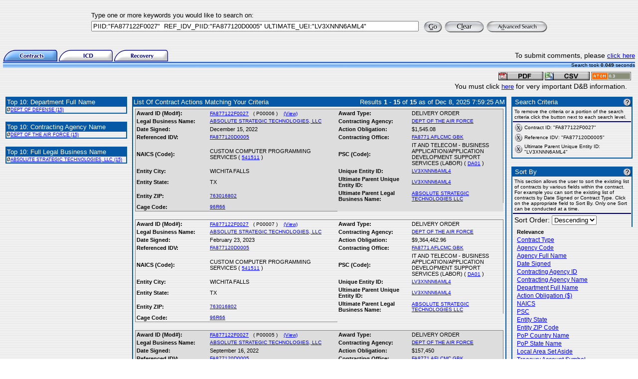

--- FILE ---
content_type: application/javascript
request_url: https://www.fpds.gov/ezsearch/jscript/Universal-Federated-Analytics.1.0.js?agency=GSA
body_size: 29396
content:
/*
				    .ooooo.          ooo. .oo.     .ooooo.    oooo d8b
				   d88" `88b         `888P"Y88b   d88" `88b   `888""8P
				   888888888  88888   888   888   888   888    888
				   888        88888   888   888   888   888    888       
				   `"88888"          o888o o888o  `Y8bod8P"   d888b      

***********************************************************************************************************
Copyright 2015 by E-Nor Inc.
Universal Federated Analytics: Google Analytics Government Wide Site Usage Measurement.
04/23/2015 Version: 2.0
***********************************************************************************************************/

/*
 * oConfig holds all settings with default values.
 * Most of the settings can be changed by passing a new value
 * in the query string when referencing this file.
 */
var oCONFIG = {
    GWT_UAID: ['UA-33523145-1'],	/* hard coded cannot be configured by query string */
    FORCE_SSL: true,				/* hard coded cannot be configured by query string */
    ANONYMIZE_IP: true,				/* hard coded cannot be configured by query string */

    AGENCY: '',
    SUB_AGENCY: '',
    VERSION: '20150423 v2.0 - Universal Analytics',

    USE_MAIN_CUSTOM_DIMENSIONS: true,
    MAIN_AGENCY_CUSTOM_DIMENSION_SLOT: 'dimension1',
    MAIN_SUBAGENCY_CUSTOM_DIMENSION_SLOT: 'dimension2',
    MAIN_CODEVERSION_CUSTOM_DIMENSION_SLOT: 'dimension3',

    USE_PARALLEL_CUSTOM_DIMENSIONS: false,
    PARALLEL_AGENCY_CUSTOM_DIMENSION_SLOT: 'dimension1',
    PARALLEL_SUBAGENCY_CUSTOM_DIMENSION_SLOT: 'dimension2',
    PARALLEL_CODEVERSION_CUSTOM_DIMENSION_SLOT: 'dimension3',

    COOKIE_DOMAIN: location.hostname.replace('www.', '').toLowerCase(),
    COOKIE_TIMEOUT: 60 * 60 * 24 * 2 * 365,
    SEARCH_PARAMS: 'q|querytext|nasaInclude|k|qt',

    YOUTUBE: true,
    AUTOTRACKER: true,
    EXTS: 'doc|docx|xls|xlsx|xlsm|ppt|pptx|exe|zip|pdf|js|txt|csv|dxf|dwgd|rfa|rvt|dwfx|dwg|wmv|jpg|msi|7z|gz|tgz|wma|mov|avi|mp3|mp4|csv|mobi|epub|swf|rar',
    SUBDOMAIN_BASED: true,
    DOUNBLECLICK_LINK: false,
    ENHANCED_LINK: false,
    OPTOUT_PAGE: false,
    PUA_NAME: 'GSA_ENOR'
};


/*
 * name: _onEveryPage
 * usage: to populate settings gathered from the Federated tag parameters to the configuration array and trackers
 * the order of the functions called within this function must be maintained as is
 */
function _onEveryPage() {
    _updateConfig();
	_defineCookieDomain();
	_defineAgencyCDsValues();
}

_onEveryPage();

/* name: _defineCookieDomain */
/* usage: to define cookie domain based on the SUBDOMAIN_BASED variable value */
function _defineCookieDomain()
{
	var domainPattern = /(([^.\/]+\.[^.\/]{2,3}\.[^.\/]{2})|(([^.\/]+\.)[^.\/]{2,4}))(\/.*)?$/;

	if(domainPattern.test(oCONFIG.SUBDOMAIN_BASED.toString()))
	{
		oCONFIG.COOKIE_DOMAIN = oCONFIG.SUBDOMAIN_BASED.toLowerCase().replace('www.','');
		oCONFIG.SUBDOMAIN_BASED = true;
	}
	else
	{
		if (oCONFIG.SUBDOMAIN_BASED.toString() == 'false') 
		{
			oCONFIG.COOKIE_DOMAIN = document.location.hostname.match(/(([^.\/]+\.[^.\/]{2,3}\.[^.\/]{2})|(([^.\/]+\.)[^.\/]{2,4}))(\/.*)?$/)[1];
			oCONFIG.SUBDOMAIN_BASED = true;
		}
		else if(oCONFIG.SUBDOMAIN_BASED.toString() == 'auto' || oCONFIG.SUBDOMAIN_BASED == 'true')
		{
			oCONFIG.COOKIE_DOMAIN = location.hostname.toLowerCase().replace('www.','');
			oCONFIG.SUBDOMAIN_BASED = false;
		}
		else
		{
			oCONFIG.COOKIE_DOMAIN = location.hostname.toLowerCase().replace('www.','');
			oCONFIG.SUBDOMAIN_BASED = false;
		}
	}
}

/* name: _defineDefaultCDsValues */
/* usage: to define the values of AGENCY and SUB_AGENCY Custom dimensions*/
function _defineAgencyCDsValues()
{
	oCONFIG.AGENCY = oCONFIG.AGENCY || 'unspecified:' + oCONFIG.COOKIE_DOMAIN;
    oCONFIG.SUB_AGENCY = oCONFIG.SUB_AGENCY || ('' + oCONFIG.COOKIE_DOMAIN);
    oCONFIG.SUB_AGENCY = oCONFIG.AGENCY + ' - ' + oCONFIG.SUB_AGENCY;
}

/*
 * name: _cleanBooleanParam
 * usage: to map several string values to boolean values.
 */
function _cleanBooleanParam(_paramValue) {
    switch (_paramValue.toString().toLowerCase()) {
        case 'true':
        case 'on':
        case 'yes':
        case '1':
            return 'true';
        case 'false':
        case 'off':
        case 'no':
        case '0':
            return 'false';
        default:
            return _paramValue;
    }
}

/*
 * name: _isValidUANum
 * usage: to check if a string is a valid UA
 */
function _isValidUANum(_UANumber) {
    _UANumber = _UANumber.toLowerCase();
    var _regEx = /^ua\-([0-9]+)\-[0-9]+$/;
    var match = _UANumber.match(_regEx);

    return (match != null && match.length > 0);
}

/*
 * name: _cleanDimensionValue
 * usage: make sure the dimension slot number is passed correctly
 */
 function _cleanDimensionValue(_paramValue){
	try {
		pattern = /^dimension([1-9]|[1-9][0-9]|1([0-9][0-9])|200)$/;
		//pattern = /^dimension([1][0-9]?|20)$/;
		if (pattern.test(_paramValue))
			return _paramValue;

		var _tmpValue = 'dimension' + _paramValue.match(/\d+$/g)[0];
		if (pattern.test(_tmpValue))
			return _tmpValue;

		return '';
	} catch (err) {
	}
}

/*
 * name: _updateConfig
 * usage: to override default values of oConfig object.
 */
function _updateConfig() {
    var _JSElement = document.getElementById('_fed_an_ua_tag').getAttribute('src');
    _JSElement = _JSElement.replace(/\?/g, '&');
    var _paramList = _JSElement.split('&');
    /* skip first element since it is just the url */
    for (var i = 1; i < _paramList.length; i++) {
        _keyValuePair = _paramList[i].toLowerCase();
        _key = _keyValuePair.split('=')[0];
        _value = _keyValuePair.split('=')[1];

        switch (_key) {
            case 'pua':
                var _UAList = _value.split(',');
                for (var j = 0; j < _UAList.length; j++)
                    if (_isValidUANum(_UAList[j]))
                        oCONFIG.GWT_UAID.push(_UAList[j].toUpperCase());
                break;
            case 'agency':
                oCONFIG.AGENCY = _value.toUpperCase();
                break;
            case 'subagency':
                oCONFIG.SUB_AGENCY = _value.toUpperCase();
                break;
            case 'maincd':
                _value = _cleanBooleanParam(_value);
                if ('true' == _value || 'false' == _value)		 /* only override the default if a valid value is passed */
                    oCONFIG.USE_MAIN_CUSTOM_DIMENSIONS = _value;
                break;
            case 'fedagencydim':
                _value = _cleanDimensionValue(_value);
				if (''!=_value)
					oCONFIG.MAIN_AGENCY_CUSTOM_DIMENSION_SLOT = _value.toLowerCase();
                break;
            case 'fedsubagencydim':
                _value = _cleanDimensionValue(_value);
				if (''!=_value)
					oCONFIG.MAIN_SUBAGENCY_CUSTOM_DIMENSION_SLOT = _value.toLowerCase();
                break;
            case 'fedversiondim':
                _value = _cleanDimensionValue(_value);
				if (''!=_value)
					oCONFIG.MAIN_CODEVERSION_CUSTOM_DIMENSION_SLOT = _value.toLowerCase();
                break;
            case 'parallelcd':
                _value = _cleanBooleanParam(_value);
                if ('true' == _value || 'false' == _value)
                    oCONFIG.USE_PARALLEL_CUSTOM_DIMENSIONS = _value;
                break;
            case 'palagencydim':
                _value = _cleanDimensionValue(_value);
				if (''!=_value)
					oCONFIG.PARALLEL_AGENCY_CUSTOM_DIMENSION_SLOT = _value.toLowerCase();
                break;
            case 'palsubagencydim':
                _value = _cleanDimensionValue(_value);
				if (''!=_value)
					oCONFIG.PARALLEL_SUBAGENCY_CUSTOM_DIMENSION_SLOT = _value.toLowerCase();
                break;
            case 'palversiondim':
                _value = _cleanDimensionValue(_value);
				if (''!=_value)
					oCONFIG.PARALLEL_CODEVERSION_CUSTOM_DIMENSION_SLOT = _value.toLowerCase();
                break;
            case 'cto':
                oCONFIG.COOKIE_TIMEOUT = parseInt(_value) * 2628000;		// = 60 * 60 * 24 * 30.4166666666667;
                break;
            case 'sp':
                oCONFIG.SEARCH_PARAMS += '|' + _value.replace(/,/g, '|');
                break;
            case 'exts':
                oCONFIG.EXTS += '|' + _value.replace(/,/g, '|');
                break;
            case 'yt':
                _value = _cleanBooleanParam(_value);
                if ('true' == _value || 'false' == _value) /* only override the default if a valid value is passed */
                    oCONFIG.YOUTUBE = _value;
                break;
            case 'autotracker':
                _value = _cleanBooleanParam(_value);
                if ('true' == _value || 'false' == _value) /* only override the default if a valid value is passed */
                    oCONFIG.AUTOTRACKER = _value;
                break;
            case 'sdor':
					oCONFIG.SUBDOMAIN_BASED = _cleanBooleanParam(_value);
                break;
            case 'dclink':
                _value = _cleanBooleanParam(_value);
                if ('true' == _value || 'false' == _value) /* only override the default if a valid value is passed */
                    oCONFIG.DOUNBLECLICK_LINK = _value;
                break;
            case 'enhlink':
                _value = _cleanBooleanParam(_value);
                if ('true' == _value || 'false' == _value) /* only override the default if a valid value is passed */
                    oCONFIG.ENHANCED_LINK = _value;
                break;
            case 'optout':
                _value = _cleanBooleanParam(_value);
                if ('true' == _value || 'false' == _value) /* only override the default if a valid value is passed */
                    oCONFIG.OPTOUT_PAGE = _value;
                break;
			default:
				break;
        }
    }
}



 /* name: _sendCustomDimensions
 * usage: to set custom dimensions before sending the hit */

function _sendCustomDimensions(_slotNums, _val) 
{
    if (_slotNums.length > 0 && _val != '' && _val != undefined) 
	{
		if (tObjectCheck != window['GoogleAnalyticsObject'])
		{
			createTracker(false);
		}
        for (var i = 0; i < oCONFIG.GWT_UAID.length; i++) 
		{
			if(_slotNums[i] != 'dimension0')
			{
				try
				{
					window[window['GoogleAnalyticsObject']](oCONFIG.PUA_NAME + i + '.set', _slotNums[i], _val);
				}
				catch(err)
				{}
			}
        }
    }
}

/*
 * name: _sendCustomMetrics
 * usage: to set custom metrics before sending the hit
 */
function _sendCustomMetrics(_slotNums, _val) 
{
    if (_slotNums.length > 0 && _val != '' && _val != undefined) 
	{
		if (tObjectCheck != window['GoogleAnalyticsObject'])
		{
			createTracker(false);
		}
        for (var i = 0; i < oCONFIG.GWT_UAID.length; i++) 
		{
			if(_slotNums[i] != 'metric0')
			{
				try
				{
					window[window['GoogleAnalyticsObject']](oCONFIG.PUA_NAME + i + '.set', _slotNums[i], _val);
				}
				catch(err)
				{}
			}
        }
    }
}

/*
 * name: _sendEvent
 * usage: to set hit type to Event
 */
function _sendEvent(_cat, _act, _lbl, _val, _nonInteraction) {
    if (_cat != '' && _cat != undefined && _act != '' && _act != undefined) 
	{
		if (tObjectCheck != window['GoogleAnalyticsObject'])
		{
			createTracker(false);
		}
        for (var i = 0; i < oCONFIG.GWT_UAID.length; i++) 
		{
			try
			{
				window[window['GoogleAnalyticsObject']](oCONFIG.PUA_NAME + i + '.send', 'event', _cat, _act, ((_lbl != undefined) ? _lbl : ''), ((_val != '' || !isNaN(_val) || _val != undefined) ? parseInt(_val) : 0), {'nonInteraction': _nonInteraction});
			}
			catch(err) 
			{
			}
        }
    }
}


/* name: _sendPageview
 * usage: to set hit type to Pageview. 
 */
function _sendPageview(_virtualPath, _virtualTitle) 
{
    if (_virtualPath != '' && _virtualPath != undefined) 
	{
		if (tObjectCheck != window['GoogleAnalyticsObject'])
		{
			createTracker(false);
		}
        for (var i = 0; i < oCONFIG.GWT_UAID.length; i++) 
		{
			try 
			{
				window[window['GoogleAnalyticsObject']](oCONFIG.PUA_NAME + i + '.send', 'pageview', {'page': _virtualPath, 'title': ((_virtualTitle != '' || _virtualTitle != undefined) ? _virtualTitle : document.title)});
			}
			catch(err) 
			{
			}
        }
    }
}

/* name: gas
 * usage: to set hit parameters or send hits.
 * This is the only public function that should be called by users. */
function gas(_command, _hitType, _param1, _param2, _param3, _param4, _param5) 
{
	/*making sure the required parameters are passed*/
	if(_command != undefined && _command != '' && _hitType != undefined && _hitType != '' && _param1 != undefined && _param1 != '')
    {
		if (_hitType.toLowerCase() == 'pageview') 
		{
			try 
			{
				_sendPageview(_param1, ((_param2 != '' || _param2 != undefined) ? _param2 : document.title));
			}
			catch(err) 
			{
			}
		} 
		else if (_hitType.toLowerCase() == 'event' && _param2 != undefined && _param2 != '') 
		{
			try 
			{
				var _nonInteraction = 'false';
				if (_param5 == undefined)
				{
					_param5 = _nonInteraction;
				}
				else
				{
					_nonInteraction = _cleanBooleanParam(_param5);
				}
				_sendEvent(_param1, _param2, ((_param3 != undefined) ? _param3 : ''), ((_param4 != '' || !isNaN(_param4) || _param4 != undefined) ? parseInt(_param4) : 0), ((_nonInteraction == 'true') ? 1 : 0));
			}
			catch(err) 
			{
			}
		} 
		else if (_hitType.toLowerCase().indexOf('dimension') != -1) 
		{
			try 
			{
				var cdsTmpArr = _hitType.toLowerCase().split(',');
				var cdsArr = [];
				dimsPattern = /^dimension([1-9]|[1-9][0-9]|1([0-9][0-9])|200)$/;
				for (var ix = 0; ix< cdsTmpArr.length; ix++)
				{
					if(dimsPattern.test(cdsTmpArr[ix]))
					{
						cdsArr.push(cdsTmpArr[ix]);						
					}
					else
					{
						var tmpDim = 'dimension'+cdsTmpArr[ix].match(/\d+$/g)[0];
						if(dimsPattern.test(tmpDim) || tmpDim == 'dimension0')
						{
							cdsArr.push(tmpDim);						
						}
					}
				}
				if(cdsArr.length > 0)
				{
					_sendCustomDimensions(cdsArr, ((_param1 != undefined) ? _param1 : ''));
				}
			}
			catch(err) 
			{
			}
		} 
		else if (_hitType.toLowerCase().indexOf('metric') != -1) 
		{
			try 
			{
				var mtrcsTmpArr = _hitType.toLowerCase().split(',');
				var mtrcsArr = [];
				mtrcsPattern = /^metric([1-9]|[1-9][0-9]|1([0-9][0-9])|200)$/;
				for (var ixx = 0; ixx< mtrcsTmpArr.length; ixx++)
				{
					if(mtrcsPattern.test(mtrcsTmpArr[ixx]))
					{
						mtrcsArr.push(mtrcsTmpArr[ixx]);						
					}
					else
					{
						var tmpMtrcs = 'metric'+mtrcsTmpArr[ixx].match(/\d+$/g)[0];
						if(mtrcsPattern.test(tmpMtrcs) || tmpMtrcs == 'metric0')
						{
							mtrcsArr.push(tmpMtrcs);
						}
					}
				}
				if(mtrcsArr.length > 0)
				{
					_sendCustomMetrics(mtrcsArr, ((_param1 != '' || _param1 != undefined || !isNaN(_param1)) ? parseFloat(_param1) : 1));
				}
			}
			catch(err) 
			{
			}
		}
	}
}

/* name: _URIHandler
 * usage: to unify parameter name of search to be passed to GA */
function _URIHandler(pageName) {
    var re = new RegExp('([?&])(' + oCONFIG.SEARCH_PARAMS + ')(=[^&]*)', 'i');
    if (re.test(pageName)) {
        pageName = pageName.replace(re, '$1query$3');
    }
    return pageName;
}

/**** Start Basic Tracker *******/
/*
 * build GA tracking code
 * according to configurations saved in oConfig 
 */
 var tObjectCheck ;
 if (typeof  window['GoogleAnalyticsObject']=='undefined')
{
	
(function(i, s, o, g, r, a, m) {
    i['GoogleAnalyticsObject'] = r;
    i[r] = i[r] || function() {
        (i[r].q = i[r].q || []).push(arguments)
    }, i[r].l = 1 * new Date();
    a = s.createElement(o),
    m = s.getElementsByTagName(o)[0];
    a.async = 1;
    a.src = g;
    m.parentNode.insertBefore(a, m)
})(window, document, 'script', '//www.google-analytics.com/analytics.js', 'ga');
tObjectCheck = window['GoogleAnalyticsObject'];
}
else
{
	tObjectCheck = window['GoogleAnalyticsObject'];
}

/* create the trackers according to oCONFIG object and fire the main pageview */
createTracker(true);

function createTracker(sendPv)
{
	for (var dpv = 0; dpv < oCONFIG.GWT_UAID.length; dpv++) 
	{
	
		var _adjPageUri = _URIHandler(document.location.pathname + document.location.search + document.location.hash);
		if (oCONFIG.OPTOUT_PAGE) 
		{
			window['ga-disable-' + oCONFIG.GWT_UAID[dpv]] = true;
		};
		window[window['GoogleAnalyticsObject']]('create', oCONFIG.GWT_UAID[dpv], oCONFIG.COOKIE_DOMAIN, {
			'name': oCONFIG.PUA_NAME + dpv,
			'allowLinker': true,
			'cookieExpires': parseInt(oCONFIG.COOKIE_TIMEOUT)
		});
		if (oCONFIG.ANONYMIZE_IP) {
			window[window['GoogleAnalyticsObject']](oCONFIG.PUA_NAME + dpv + '.set', 'anonymizeIp', oCONFIG.ANONYMIZE_IP);
		}
		if (oCONFIG.DOUNBLECLICK_LINK) {
			window[window['GoogleAnalyticsObject']](oCONFIG.PUA_NAME + dpv + '.require', 'displayfeatures');
		}
		if (oCONFIG.ENHANCED_LINK) {
			window[window['GoogleAnalyticsObject']](oCONFIG.PUA_NAME + dpv + '.require', 'linkid', 'linkid.js');
		}
		if (oCONFIG.FORCE_SSL) {
			window[window['GoogleAnalyticsObject']](oCONFIG.PUA_NAME + dpv + '.set', 'forceSSL', true);
		}
		if (oCONFIG.USE_MAIN_CUSTOM_DIMENSIONS && dpv == 0) {
			window[window['GoogleAnalyticsObject']](oCONFIG.PUA_NAME + dpv + '.set', oCONFIG.MAIN_AGENCY_CUSTOM_DIMENSION_SLOT, oCONFIG.AGENCY);
			window[window['GoogleAnalyticsObject']](oCONFIG.PUA_NAME + dpv + '.set', oCONFIG.MAIN_SUBAGENCY_CUSTOM_DIMENSION_SLOT, oCONFIG.SUB_AGENCY);
			window[window['GoogleAnalyticsObject']](oCONFIG.PUA_NAME + dpv + '.set', oCONFIG.MAIN_CODEVERSION_CUSTOM_DIMENSION_SLOT, oCONFIG.VERSION);
		}
		if (oCONFIG.USE_PARALLEL_CUSTOM_DIMENSIONS && dpv > 0) {
			window[window['GoogleAnalyticsObject']](oCONFIG.PUA_NAME + dpv + '.set', oCONFIG.PARALLEL_AGENCY_CUSTOM_DIMENSION_SLOT, oCONFIG.AGENCY);
			window[window['GoogleAnalyticsObject']](oCONFIG.PUA_NAME + dpv + '.set', oCONFIG.PARALLEL_SUBAGENCY_CUSTOM_DIMENSION_SLOT, oCONFIG.SUB_AGENCY);
			window[window['GoogleAnalyticsObject']](oCONFIG.PUA_NAME + dpv + '.set', oCONFIG.PARALLEL_CODEVERSION_CUSTOM_DIMENSION_SLOT, oCONFIG.VERSION);
		}
		if (document.title.search(/404|not found/i) !== -1)
		{
			var vpv404 = '/vpv404/' + _adjPageUri;
			_adjPageUri = vpv404.replace(/\/\//g, '/') + '/' + document.referrer;
			
		}
		if (sendPv)
		{
		window[window['GoogleAnalyticsObject']](oCONFIG.PUA_NAME + dpv + '.send', 'pageview', _adjPageUri);
		}
	}	
}
/**** End Basic Tracker *******/
/*
 * name: _initAutoTracker
 * usage: to automatically tag outbound links / e-mails / downloads
 */
function _initAutoTracker()
{
	var mainDomain = oCONFIG.COOKIE_DOMAIN;
	var extDoc = oCONFIG.EXTS.split("|");
	var arr = document.getElementsByTagName("a");
	for(i=0; i < arr.length; i++)
	 {
		var flag = 0;
		var flagExt = 0;
		var doname = ""; 
		var mailPattern = /^mailto\:[a-zA-Z0-9._-]+@[a-zA-Z0-9.-]+\.[a-zA-Z]{2,4}/;
		var urlPattern = /(ftp|http|https):\/\/(\w+:{0,1}\w*@)?(\S+)(:[0-9]+)?(\/|\/([\w#!:.?+=&%@!\-\/]))?/;
		var telPattern = /^tel\:(.*)([0-9]{3})\)?[-. ]?([0-9]{3})[-. ]?([0-9]{4})$/;
		if(mailPattern.test(arr[i].href) || urlPattern.test(arr[i].href) || telPattern.test(arr[i].href))
		{
			try
			{
				if(urlPattern.test(arr[i].href))
				{
					doname = arr[i].hostname.toLowerCase().replace("www.","");			
				}
				else if(mailPattern.test(arr[i].href))
				{
					doname = arr[i].href.split('@')[1];
				}
				else if(telPattern.test(arr[i].href))
				{
					doname = arr[i].href;
					doname = doname.toLowerCase();
				}  
			}
			catch(err)
			{
				continue;
			}
		}
		else
		{   
			continue; 
		}
		
		var condition = false;

		if (oCONFIG.SUBDOMAIN_BASED) 
		{
			condition = (doname.indexOf(mainDomain) != -1);
		} else 
		{
			condition = (doname == mainDomain);
		}
		
		if(condition)
		{
			// Tracking internal email clicks		
			if (arr[i].href.toLowerCase().indexOf("mailto:") != -1 && arr[i].href.toLowerCase().indexOf("tel:") == -1) 
			{
				var gaUri = arr[i].href.match(/[a-zA-Z0-9._-]+@[a-zA-Z0-9.-]+\.[a-zA-Z]{2,4}/);
				_tagClicks(arr[i],'Mailto', gaUri[0], '', 0); 
			}
			else if (arr[i].href.toLowerCase().indexOf("mailto:") == -1 && arr[i].href.toLowerCase().indexOf("tel:") != -1) 
			{
				_tagClicks(arr[i],'Telephone Clicks', arr[i].href.split("tel:")[1], '', 0); 
			}
			else if(arr[i].href.toLowerCase().indexOf("mailto:") == -1 && arr[i].href.toLowerCase().indexOf("tel:") == -1)
			{
				
				for(var j = 0; j < extDoc.length; j++) 
				{
					var arExt = arr[i].href.split(".");
					var ext = arExt[arExt.length-1].split(/[#?&?]/);
					if(ext[0].toLowerCase() == extDoc[j]) 
					{
						// Tracking internal downloads - doc, xls, pdf, exe, zip
						_tagClicks(arr[i],'Download', ext[0].toLowerCase(), arr[i].href.split(/[#?&?]/)[0], 0);
						break;
					}
					
				}
				
			}
		}
		else
		{
			for(var l = 0; l < extDoc.length; l++) 
			{
				var arExt = arr[i].href.split(".");
				var ext = arExt[arExt.length-1].split(/[#?]/);
				if(ext[0].toLowerCase() == extDoc[l]) 
				{
					// Tracking outbound downloads - doc, xls, pdf, exe, zip
					var gaUri = arr[i].href.split(extDoc[l]);
					_tagClicks(arr[i],'Outbound Downloads', ext[0].toLowerCase(), arr[i].href.split(/[#?&?]/)[0], 0);
					break;
				}
				else if(ext[0].toLowerCase() != extDoc[l])
				{
					flagExt++;
					if(flagExt == extDoc.length)
					{
						if(arr[i].href.toLowerCase().indexOf("mailto:") == -1 && arr[i].href.toLowerCase().indexOf("tel:") == -1)
						{
							// Tracking outbound links 
							_tagClicks(arr[i],'Outbound', arr[i].hostname, arr[i].pathname, 0);
						}
						else if (extDoc.length && arr[i].href.toLowerCase().indexOf("mailto:") != -1 && arr[i].href.toLowerCase().indexOf("tel:") == -1)
						{
							// Tracking outbound emails 
							var gaUri = arr[i].href.match(/[a-zA-Z0-9._-]+@[a-zA-Z0-9.-]+\.[a-zA-Z]{2,4}/);
							_tagClicks(arr[i],'Outbound MailTo', gaUri[0], '', 0); 
						}
						else if (extDoc.length && arr[i].href.toLowerCase().indexOf("mailto:") == -1 && arr[i].href.toLowerCase().indexOf("tel:") != -1)
						{
							// Tracking Telephone clicks
							_tagClicks(arr[i],'Telephone Clicks', arr[i].href.split("tel:")[1], '', 0); 
						}
				
					}
				}
			}
		}
		
		var currentId = arr[i].getAttribute('id');
        if (currentId == null || currentId == '' || currentId == undefined) {
            arr[i].setAttribute('id', 'anch_' + i);
        }
	}
}

/*
 * name: _tagClicks
 * usage: 
 * add event listener to an HTML element
*/	
	
	function _tagClicks(evObj, evCat, evAct, evLbl, evVal)
	{
		if (evObj.addEventListener) 
		{ 
			evObj.addEventListener('mousedown', function() {
                _sendEvent(evCat, evAct, evLbl, evVal); });       
		} 
		else if (evObj.attachEvent) 
		{ 
			evObj.attachEvent('onmousedown', function() {
                _sendEvent(evCat, evAct, evLbl, evVal); });       
		} 
    }
	
	
/*** Start YouTube Tracking - Used for Youtube video tracking (Play / Pause / Watch to End ***/
	
if(oCONFIG.YOUTUBE.toString() == 'true')
{
	var videoArray_fed = new Array();
	var playerArray_fed = new Array();
	var _f33 = false;
	var _f66 = false;
	var _f90 = false;
	
	
	var tag = document.createElement('script');
	tag.src = "//www.youtube.com/player_api";
	var firstScriptTag = document.getElementsByTagName('script')[0];
	firstScriptTag.parentNode.insertBefore(tag, firstScriptTag);
	
	
	/*
	 * name: youtube_parser_fed
	 * usage: to extract YouTube video id from YouTube URI
	 */
	function youtube_parser_fed(url) {
		var regExp = /^(https?\:)?(\/\/)?(www\.)?(youtu\.be\/|youtube(\-nocookie)?\.([A-Za-z]{2,4}|[A-Za-z]{2,3}\.[A-Za-z]{2})\/)(watch|embed\/|vi?\/)?(\?vi?\=)?([^#\&\?\/]{11}).*$/;
		var match = url.match(regExp);
		if (match && match[9].length == 11) {
			return match[9];
		} else {}
	}
	
	/*
	 * name: IsYouTube_fed
	 * usage: to check if the string is a valid YouTube URL
	 */
	
	function IsYouTube_fed(url) {
		var YouTubeLink_regEx = /^(https?\:)?(\/\/)?(www\.)?(youtu\.be\/|youtube(\-nocookie)?\.([A-Za-z]{2,4}|[A-Za-z]{2,3}\.[A-Za-z]{2})\/)(watch|embed\/|vi?\/)?(\?vi?\=)?([^#\&\?\/]{11}).*$/;
		if(YouTubeLink_regEx.test(url.toString()))
		{
			return true;
		}
		else
		{
			return false;
			}
	}
	
	/*
	 * name: YTUrlHandler_fed
	 * usage: to correct minor errors in YouTube URLs
	 */
	function YTUrlHandler_fed(url)
		{
		url = url.replace(/origin\=(https?:\/\/)?([\da-z\.-]+)\.([a-z\.]{2,6})\&?/ig,'origin='+document.location.protocol+'//'+document.location.host);
		
		stAdd = '';
		adFlag = false;
		if (url.indexOf('https')==-1){url = url.replace('http','https');}
		if (url.indexOf('?')==-1){stAdd = '?flag=1';}
		if (url.indexOf('enablejsapi')==-1){stAdd +='&enablejsapi=1'; adFlag = true;}
		if (url.indexOf('html5')==-1){stAdd +='&html5=1'; adFlag = true;}	
		if (url.indexOf('origin')==-1){stAdd +='&origin='+document.location.protocol+'//'+document.location.host;adFlag = true;}
			
	
	if (adFlag == true)
	{
		return url+stAdd;
		}
		else
		{return url;}
		
		}
	
	/*
	 * name: _initYouTubeTracker
	 * usage: initiate YouTube tracker libraries and loop over all YouTube iframes
	 */
	
	function _initYouTubeTracker() {
		var _iframes = document.getElementsByTagName('iframe');
		var vArray = 0;
		for (var ytifrm = 0; ytifrm < _iframes.length; ytifrm++) {
			_thisVideoObj = _iframes[ytifrm];
			var _thisSrc = _thisVideoObj.src;
			if (IsYouTube_fed(_thisSrc)) {
				_thisVideoObj.src = YTUrlHandler_fed(_thisSrc);
				var youtubeid = youtube_parser_fed(_thisSrc);
				_thisVideoObj.setAttribute('id', youtubeid);
				videoArray_fed[vArray] = youtubeid;
				vArray++;
			}
		}
	}
	
	/*
	 * name: onYouTubeIframeAPIReady
	 * usage: to assign video array items to player array of YouTube Tracker API
	 */
	function onYouTubePlayerAPIReady() {
		for (var i = 0; i < videoArray_fed.length; i++) {
			playerArray_fed[i] = new YT.Player(videoArray_fed[i], {
				events: {
					'onReady': onFedPlayerReady,
					'onStateChange': onFedPlayerStateChange
				}
			});
		}
	}
	
	/*
	 * name: onPlayerReady
	 * usage: fired when the player is ready
	 * function added for compatibility of YouTube tracker API
	 */
	function onFedPlayerReady(event){
		/* left blank on purpose */
	}
	
	/* 
	 * name: onPlayerStateChange
	 * usage: fired when user interacts with the video player
	 * such as pressing play/pause buttons
	 * and sends proper Events to GA
	 */
	function onFedPlayerStateChange(event) {
		
		var videoURL = event.target.getIframe().getAttribute('src');
		var videoId = youtube_parser_fed(videoURL);
		_thisDuration = ((parseInt(event.target.getCurrentTime()) / parseInt(event.target.getDuration())) * 100).toFixed();
		if (typeof onPlayerStateChange != "undefined") { onPlayerStateChange(event); }
		if (parseInt(event.data) == parseInt(YT.PlayerState.PLAYING)) {
			if (_thisDuration == 0) {
				_f33 = false;
				_f66 = false;
				_f90 = false;
			}
			_sendEvent('YouTube Video', 'play', videoURL, 0);
		} else if (event.data == YT.PlayerState.ENDED) {
			_sendEvent('YouTube Video', 'finish', videoURL, 0);
		} else if (event.data == YT.PlayerState.PAUSED) {
			_sendEvent('YouTube Video', 'pause', videoURL, 0);
			var duration = _thisDuration;
			if (duration < 100) {
				var precentage = _thisDuration;
				if (precentage > 0 && precentage <= 33 && _f33 == false) {
					_sendEvent('YouTube Video', '33%', videoURL, 0);
				} else if (precentage > 0 && precentage <= 66 && _f66 == false) {
					_sendEvent('YouTube Video', '66%', videoURL, 0);
				} else if (precentage > 0 && precentage <= 90 && _f90 == false) {
					_sendEvent('YouTube Video', '90%', videoURL, 0);
				}
			}
		}
	}
}

/*** End YouTube Tracking - Used for Youtube video tracking (Play / Pause / Watch to End ***/


/*
 * once the document is loaded and ready
 * call enabled functions according to oConfig settings
 */
 
if (document.addEventListener) 
{ 
	document.addEventListener('DOMContentLoaded', function() {
	if (tObjectCheck != window["GoogleAnalyticsObject"])
	{createTracker(false)}
	
	oCONFIG.ENHANCED_LINK == true ? _initIdAssigner() : '';
	oCONFIG.AUTOTRACKER == true ? _initAutoTracker() : '';
	oCONFIG.YOUTUBE == true ? _initYouTubeTracker() : '';
	});   
} 
else if (document.attachEvent) 
{ 
	document.attachEvent('onreadystatechange', function() {
		if ( document.readyState === "complete" ) 
		{	
			if (tObjectCheck != window["GoogleAnalyticsObject"])
			{createTracker(false)}
			
			oCONFIG.ENHANCED_LINK == true ? _initIdAssigner() : '';
			oCONFIG.AUTOTRACKER == true ? _initAutoTracker() : '';
			oCONFIG.YOUTUBE == true ? _initYouTubeTracker() : '';
		}
	});
} 
 
